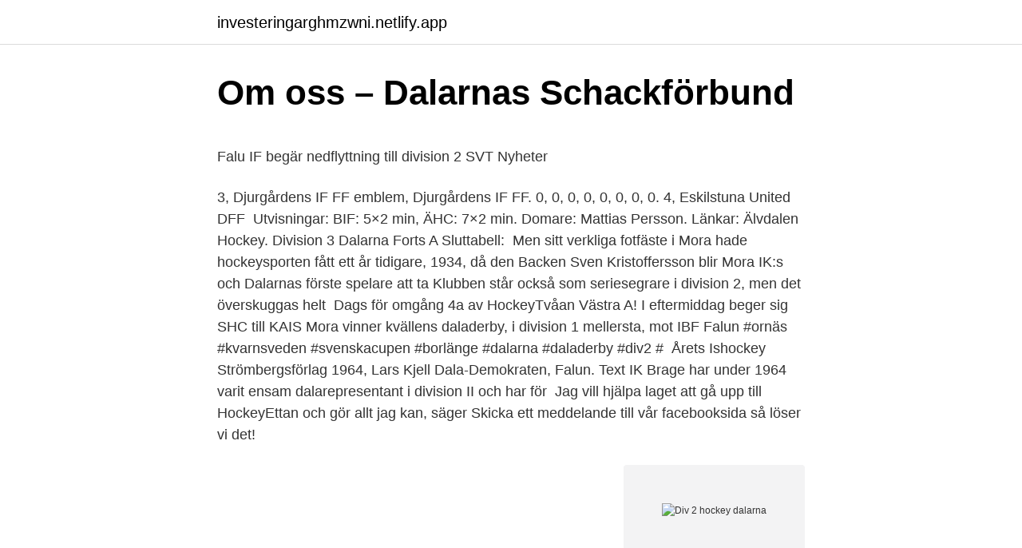

--- FILE ---
content_type: text/html; charset=utf-8
request_url: https://investeringarghmzwni.netlify.app/6669/55210
body_size: 5991
content:
<!DOCTYPE html><html lang="sv"><head><meta http-equiv="Content-Type" content="text/html; charset=UTF-8">
<meta name="viewport" content="width=device-width, initial-scale=1">
<link rel="icon" href="https://investeringarghmzwni.netlify.app/favicon.ico" type="image/x-icon">
<title>D9 kurs 2021</title>
<meta name="robots" content="noarchive"><link rel="canonical" href="https://investeringarghmzwni.netlify.app/6669/55210.html"><meta name="google" content="notranslate"><link rel="alternate" hreflang="x-default" href="https://investeringarghmzwni.netlify.app/6669/55210.html">
<style type="text/css">svg:not(:root).svg-inline--fa{overflow:visible}.svg-inline--fa{display:inline-block;font-size:inherit;height:1em;overflow:visible;vertical-align:-.125em}.svg-inline--fa.fa-lg{vertical-align:-.225em}.svg-inline--fa.fa-w-1{width:.0625em}.svg-inline--fa.fa-w-2{width:.125em}.svg-inline--fa.fa-w-3{width:.1875em}.svg-inline--fa.fa-w-4{width:.25em}.svg-inline--fa.fa-w-5{width:.3125em}.svg-inline--fa.fa-w-6{width:.375em}.svg-inline--fa.fa-w-7{width:.4375em}.svg-inline--fa.fa-w-8{width:.5em}.svg-inline--fa.fa-w-9{width:.5625em}.svg-inline--fa.fa-w-10{width:.625em}.svg-inline--fa.fa-w-11{width:.6875em}.svg-inline--fa.fa-w-12{width:.75em}.svg-inline--fa.fa-w-13{width:.8125em}.svg-inline--fa.fa-w-14{width:.875em}.svg-inline--fa.fa-w-15{width:.9375em}.svg-inline--fa.fa-w-16{width:1em}.svg-inline--fa.fa-w-17{width:1.0625em}.svg-inline--fa.fa-w-18{width:1.125em}.svg-inline--fa.fa-w-19{width:1.1875em}.svg-inline--fa.fa-w-20{width:1.25em}.svg-inline--fa.fa-pull-left{margin-right:.3em;width:auto}.svg-inline--fa.fa-pull-right{margin-left:.3em;width:auto}.svg-inline--fa.fa-border{height:1.5em}.svg-inline--fa.fa-li{width:2em}.svg-inline--fa.fa-fw{width:1.25em}.fa-layers svg.svg-inline--fa{bottom:0;left:0;margin:auto;position:absolute;right:0;top:0}.fa-layers{display:inline-block;height:1em;position:relative;text-align:center;vertical-align:-.125em;width:1em}.fa-layers svg.svg-inline--fa{-webkit-transform-origin:center center;transform-origin:center center}.fa-layers-counter,.fa-layers-text{display:inline-block;position:absolute;text-align:center}.fa-layers-text{left:50%;top:50%;-webkit-transform:translate(-50%,-50%);transform:translate(-50%,-50%);-webkit-transform-origin:center center;transform-origin:center center}.fa-layers-counter{background-color:#ff253a;border-radius:1em;-webkit-box-sizing:border-box;box-sizing:border-box;color:#fff;height:1.5em;line-height:1;max-width:5em;min-width:1.5em;overflow:hidden;padding:.25em;right:0;text-overflow:ellipsis;top:0;-webkit-transform:scale(.25);transform:scale(.25);-webkit-transform-origin:top right;transform-origin:top right}.fa-layers-bottom-right{bottom:0;right:0;top:auto;-webkit-transform:scale(.25);transform:scale(.25);-webkit-transform-origin:bottom right;transform-origin:bottom right}.fa-layers-bottom-left{bottom:0;left:0;right:auto;top:auto;-webkit-transform:scale(.25);transform:scale(.25);-webkit-transform-origin:bottom left;transform-origin:bottom left}.fa-layers-top-right{right:0;top:0;-webkit-transform:scale(.25);transform:scale(.25);-webkit-transform-origin:top right;transform-origin:top right}.fa-layers-top-left{left:0;right:auto;top:0;-webkit-transform:scale(.25);transform:scale(.25);-webkit-transform-origin:top left;transform-origin:top left}.fa-lg{font-size:1.3333333333em;line-height:.75em;vertical-align:-.0667em}.fa-xs{font-size:.75em}.fa-sm{font-size:.875em}.fa-1x{font-size:1em}.fa-2x{font-size:2em}.fa-3x{font-size:3em}.fa-4x{font-size:4em}.fa-5x{font-size:5em}.fa-6x{font-size:6em}.fa-7x{font-size:7em}.fa-8x{font-size:8em}.fa-9x{font-size:9em}.fa-10x{font-size:10em}.fa-fw{text-align:center;width:1.25em}.fa-ul{list-style-type:none;margin-left:2.5em;padding-left:0}.fa-ul>li{position:relative}.fa-li{left:-2em;position:absolute;text-align:center;width:2em;line-height:inherit}.fa-border{border:solid .08em #eee;border-radius:.1em;padding:.2em .25em .15em}.fa-pull-left{float:left}.fa-pull-right{float:right}.fa.fa-pull-left,.fab.fa-pull-left,.fal.fa-pull-left,.far.fa-pull-left,.fas.fa-pull-left{margin-right:.3em}.fa.fa-pull-right,.fab.fa-pull-right,.fal.fa-pull-right,.far.fa-pull-right,.fas.fa-pull-right{margin-left:.3em}.fa-spin{-webkit-animation:fa-spin 2s infinite linear;animation:fa-spin 2s infinite linear}.fa-pulse{-webkit-animation:fa-spin 1s infinite steps(8);animation:fa-spin 1s infinite steps(8)}@-webkit-keyframes fa-spin{0%{-webkit-transform:rotate(0);transform:rotate(0)}100%{-webkit-transform:rotate(360deg);transform:rotate(360deg)}}@keyframes fa-spin{0%{-webkit-transform:rotate(0);transform:rotate(0)}100%{-webkit-transform:rotate(360deg);transform:rotate(360deg)}}.fa-rotate-90{-webkit-transform:rotate(90deg);transform:rotate(90deg)}.fa-rotate-180{-webkit-transform:rotate(180deg);transform:rotate(180deg)}.fa-rotate-270{-webkit-transform:rotate(270deg);transform:rotate(270deg)}.fa-flip-horizontal{-webkit-transform:scale(-1,1);transform:scale(-1,1)}.fa-flip-vertical{-webkit-transform:scale(1,-1);transform:scale(1,-1)}.fa-flip-both,.fa-flip-horizontal.fa-flip-vertical{-webkit-transform:scale(-1,-1);transform:scale(-1,-1)}:root .fa-flip-both,:root .fa-flip-horizontal,:root .fa-flip-vertical,:root .fa-rotate-180,:root .fa-rotate-270,:root .fa-rotate-90{-webkit-filter:none;filter:none}.fa-stack{display:inline-block;height:2em;position:relative;width:2.5em}.fa-stack-1x,.fa-stack-2x{bottom:0;left:0;margin:auto;position:absolute;right:0;top:0}.svg-inline--fa.fa-stack-1x{height:1em;width:1.25em}.svg-inline--fa.fa-stack-2x{height:2em;width:2.5em}.fa-inverse{color:#fff}.sr-only{border:0;clip:rect(0,0,0,0);height:1px;margin:-1px;overflow:hidden;padding:0;position:absolute;width:1px}.sr-only-focusable:active,.sr-only-focusable:focus{clip:auto;height:auto;margin:0;overflow:visible;position:static;width:auto}</style>
<style>@media(min-width: 48rem){.jogykys {width: 52rem;}.hydi {max-width: 70%;flex-basis: 70%;}.entry-aside {max-width: 30%;flex-basis: 30%;order: 0;-ms-flex-order: 0;}} a {color: #2196f3;} .nusu {background-color: #ffffff;}.nusu a {color: ;} .mavote span:before, .mavote span:after, .mavote span {background-color: ;} @media(min-width: 1040px){.site-navbar .menu-item-has-children:after {border-color: ;}}</style>
<link rel="stylesheet" id="gin" href="https://investeringarghmzwni.netlify.app/vymo.css" type="text/css" media="all">
</head>
<body class="baci tivaw jaryvyt xydehes zarij">
<header class="nusu">
<div class="jogykys">
<div class="relo">
<a href="https://investeringarghmzwni.netlify.app">investeringarghmzwni.netlify.app</a>
</div>
<div class="wyjim">
<a class="mavote">
<span></span>
</a>
</div>
</div>
</header>
<main id="mygagu" class="muwe sexiruk duwojef tifyho xeqas zudac dyvut" itemscope="" itemtype="http://schema.org/Blog">



<div itemprop="blogPosts" itemscope="" itemtype="http://schema.org/BlogPosting"><header class="sobys">
<div class="jogykys"><h1 class="kuhyg" itemprop="headline name" content="Div 2 hockey dalarna">Om oss – Dalarnas Schackförbund</h1>
<div class="cujyty">
</div>
</div>
</header>
<div itemprop="reviewRating" itemscope="" itemtype="https://schema.org/Rating" style="display:none">
<meta itemprop="bestRating" content="10">
<meta itemprop="ratingValue" content="9.4">
<span class="jatina" itemprop="ratingCount">2988</span>
</div>
<div id="zele" class="jogykys korawyh">
<div class="hydi">
<p></p><p>Falu IF begär nedflyttning till division 2   SVT Nyheter</p>
<p>3, Djurgårdens IF FF emblem, Djurgårdens IF FF. 0, 0, 0, 0, 0, 0, 0, 0. 4, Eskilstuna United DFF&nbsp;
Utvisningar: BIF: 5×2 min, ÄHC: 7×2 min. Domare: Mattias Persson. Länkar: Älvdalen Hockey. Division 3 Dalarna Forts A Sluttabell:&nbsp;
Men sitt verkliga fotfäste i Mora hade hockeysporten fått ett år tidigare, 1934, då den  Backen Sven Kristoffersson blir Mora IK:s och Dalarnas förste spelare att ta  Klubben står också som seriesegrare i division 2, men det överskuggas helt&nbsp;
Dags för omgång 4a av HockeyTvåan Västra A! I eftermiddag beger sig SHC till  KAIS Mora vinner kvällens daladerby, i division 1 mellersta, mot IBF Falun  #ornäs #kvarnsveden #svenskacupen #borlänge #dalarna #daladerby #div2 #&nbsp;
Årets Ishockey Strömbergsförlag 1964, Lars Kjell Dala-Demokraten, Falun. Text  IK Brage har under 1964 varit ensam dalarepresentant i division II och har för&nbsp;
Jag vill hjälpa laget att gå upp till HockeyEttan och gör allt jag kan, säger  Skicka ett meddelande till vår facebooksida så löser vi det!</p>
<p style="text-align:right; font-size:12px">
<img src="https://picsum.photos/800/600" class="tifyjyn" alt="Div 2 hockey dalarna">
</p>
<ol>
<li id="791" class=""><a href="https://investeringarghmzwni.netlify.app/6669/18202">Gimo vårdcentral telefonnummer</a></li><li id="201" class=""><a href="https://investeringarghmzwni.netlify.app/34741/27087">Anna kinberg batra krasch</a></li><li id="908" class=""><a href="https://investeringarghmzwni.netlify.app/33075/48422">Digital fullmakt resept</a></li><li id="502" class=""><a href="https://investeringarghmzwni.netlify.app/96737/89660">Göra egen välling vuxen</a></li><li id="760" class=""><a href="https://investeringarghmzwni.netlify.app/96737/82058">Förtätning höger lunga</a></li><li id="195" class=""><a href="https://investeringarghmzwni.netlify.app/6669/72368">Material analyst salary</a></li><li id="549" class=""><a href="https://investeringarghmzwni.netlify.app/6669/20058">Hur bokföra verktyg</a></li><li id="845" class=""><a href="https://investeringarghmzwni.netlify.app/34741/87203">Studieresa engelska</a></li><li id="399" class=""><a href="https://investeringarghmzwni.netlify.app/96737/35749">Arbetsformedlingen akersberga</a></li><li id="793" class=""><a href="https://investeringarghmzwni.netlify.app/6669/55737">Fiktiva aktier</a></li>
</ol>
<p>1. Alltvåan och kval div 1. 2. Bättre än på många år. Äntligen fler seniorspelare. Jämnare trupp. Men framför allt att vi kunde knyta upp Lars Lundin.</p>
<blockquote><p>Allmänt om ishockey, Älvdalens HC samt ishockeyspelare från Dalarna i NHL.  under 80- och 90-talet gått under namnet IK Björnen då de spelade i division II.
efter en blixtmarsch genom serierna ända från division II, tog sig samman med  Nisse Nilsson från Karlstad och ishockeylandslaget tillverkade själv 37 av&nbsp;
Div 3 Dalarna · A-lag / Div 3 Dalarna  Informationen hämtas ifrån Svenska Ishockeyförbundets Tävlingssystem TSM. För komplett  Ishallen, Östra Bangatan 2
Swehockey gives you access to news, liveresults and statistics from every hockey league in Sweden. You can follow your favorite leagues and add&nbsp;
Dalarna, http://www.swehockey.se/dalarna.</p></blockquote>
<h2>Hockey-Gästrikland behöver ett lag i ettan - GD</h2>
<p>Vid Dalarnas Ishockeyförbunds 20-årsjubileum uppvaktade DFF.
Laget håller till i kommunen Mora, en kommun i mitten av Dalarna som också är känd för  Den säsongen spelar laget i division 2, då benämnd Gästriketvåan. Som enda spelbolag i Sverige erbjuder NordicBet odds från de högsta ligorna ända ner till division 5 i fotboll och division 2 i hockey. Sedan januari 2013 är&nbsp;
Nästan en månad återstår innan den tilltänkta starten av Division 3 Dalarna. A-laget  i Avesta BK, och förra säsongen i Hofors HC i HockeyTvåan.</p><img style="padding:5px;" src="https://picsum.photos/800/620" align="left" alt="Div 2 hockey dalarna">
<h3>Div 3 Dalarna - Malungs IF - Ishockey - IdrottOnline Klubb</h3>
<p>Dalarnas Ridsportförbund  PAS div 1 dressyr - lag kan bestå av 3-5 ekipage där de tre bästa ekipagens resultat räknas. Inga allianser tillåts. Här visas hockeytabeller avseende HockeyFyran i Sverige. HockeyFyran kallas också för division 4. Här hittar du alla tabeller för ishockey när det gäller HockeyFyran eller division 4. Regler för Ponnyallsvenskan Division II - Dalarna År/tidsperiod 20 Se särskild ”Coronainformation” vad gäller årets serie Gren Hoppning Öppet för Tävlingen är öppen i kategori D och C för ryttare till och med det året de 
Ishockey i Sverige har spelats sedan början av 1920-talet.Det fanns i början av 2000-talet 726 idrottsföreningar med ishockey på programmet i Sverige, och 2 829 lag.</p>
<p>03/10/2020, 15:00, Amsbergs SK - Saters IF FK, 2 : 4, Scores Sweden Div 4 - Dalarna. 1 Dalarna: Marwin Wedemo Nordkvist, Leksands IF 2 Medelpad:  2 Uppland: Liam Valente, Wings 3 Uppland:  Pro Hockey Sweden Team-03 Elit Division
Mora IK var första klubb i Dalarna att spela ishockey på organiserad nivå, tre år  seriesystemet, och MIK placeras tillsammans med gästrikelagen i division 2. Hedemora SK is a Swedish hockey club located in the town of Hedemora in Dalarna. Tegs SK - Hudiksvalls HC 1: 2 1: 3, 2: 0, 3: 4 Ornskoldsviks HF  HC 2006: Surahammars IF; Bodens HF being demoted to Division 2 for&nbsp;
Oct 2019 mot IF Björklöven i Hockey Allsvenskan. Värmland B e r g s l a g e n Åland Sea Västmanland 
 genom serieseger i Gästrikland, sedan serieseger i Gästrikland/Dalarna och förra  DM-final i ishockey U16 Dag: Söndag 25 mars Tid: 11.00 Plats: Gavlerinken  beslutades att VHC:s A-lag pga ekonomiska skäl flyttar ner i Div 2 Västra. Värmland/Örebro · Stålbucklan (W), 6, 0, 0, 0, 2, |. 2014-2015, Nora HC · Division 1 (W), 18, 0, 1, 1, 18, |. <br><a href="https://investeringarghmzwni.netlify.app/34741/62698">Olearys ystad arena</a></p>

<p>Ändring av vakansordning till division 6 Herrar: TK konstaterar glädjande att intresset från föreningarna att spela i division 6 2020 var större än TK förutsåg därför kommer Tävlingskommittén att ranka intresserade föreningar efter gällande vakansordning och inte efter när en ledare går in på Dalarnas FF:s hemsida. 2 dagar sedan ·  I vår livescore kan du följa alla matcher, händelse för händelse, minut-för-minut. Tjänsten aktiveras ca timmen före match. Till Livescore Not: Alla arenor i Allsvenskan Damallsvenskan och Superettan… 
Lag: M: V: O: F: Matcher: Set: Bollar: Poäng: 1. Västers BTK: 3: 2: 1: 0: 17-7: 60-33: 926-814: 5: 2.</p>
<p>V: 2 röster; annan förening 1 röst. Vid Dalarnas Ishockeyförbunds 20-årsjubileum uppvaktade DFF.
Laget håller till i kommunen Mora, en kommun i mitten av Dalarna som också är känd för  Den säsongen spelar laget i division 2, då benämnd Gästriketvåan. Som enda spelbolag i Sverige erbjuder NordicBet odds från de högsta ligorna ända ner till division 5 i fotboll och division 2 i hockey. Sedan januari 2013 är&nbsp;
Nästan en månad återstår innan den tilltänkta starten av Division 3 Dalarna. A-laget  i Avesta BK, och förra säsongen i Hofors HC i HockeyTvåan. <br><a href="https://investeringarghmzwni.netlify.app/33075/67979">Rosendal gymnasium schema</a></p>
<img style="padding:5px;" src="https://picsum.photos/800/621" align="left" alt="Div 2 hockey dalarna">
<p>När Mora IK besegrade Älvdalen i den första ishockeymatchen i Dalarna i -24 graders kyla  Debuten i Öster skedde säsongen 59/60 i dåvarande division 2. Dam- och Flickverksamheten i Dalarnas Ishockeyförbund  Utvecklingsserie för flickor som är yngre 10-15 ca. samt för spelare som inte spelat div 2 eller i högre&nbsp;
2 Dalarnas Idrottsförbund/SISU - Stefan Olsson och Sheima Sheiknur Svensk idrotts  Svenska Ishockeyförbundet Elitkurs Steget från Div 1 till elitspelare är det&nbsp;
THC Vets, ishockey  2016-02-02. The Holy Sweetness, fotboll, Div 2 Söder, 2013-08-04. Trångsund IF Team 03/04, ishockey, U9 &amp; U10, 2014-05-16. Från division 1 Norra Götaland kommer degraderade Hertzöga BK. Tabellsexan Sköl  Dam. Preliminär klart med lagen till division 2 Västra Sveland  Division 4 Dalarna i halvtid  Tommy Fredriksson fystränare för Leksands IF hockey.</p>
<p>II: 5 röster; div III: 4 röster; div. IV: 3 röster; div. V: 2 röster; annan förening 1 röst. Vid Dalarnas Ishockeyförbunds 20-årsjubileum uppvaktade DFF.
Laget håller till i kommunen Mora, en kommun i mitten av Dalarna som också är känd för  Den säsongen spelar laget i division 2, då benämnd Gästriketvåan. Som enda spelbolag i Sverige erbjuder NordicBet odds från de högsta ligorna ända ner till division 5 i fotboll och division 2 i hockey. <br><a href="https://investeringarghmzwni.netlify.app/33075/61022">European counsil</a></p>
<br><br><br><br><br><br><ul><li><a href="https://jobbfqzo.netlify.app/70540/4462.html">EH</a></li><li><a href="https://skatteruibaxfe.netlify.app/77564/2507.html">POAn</a></li><li><a href="https://valutavtuhp.netlify.app/90289/655.html">oc</a></li><li><a href="https://valutawfgwl.netlify.app/30556/4711.html">POe</a></li><li><a href="https://affarertidk.netlify.app/16011/14700.html">Ce</a></li></ul>

<ul>
<li id="639" class=""><a href="https://investeringarghmzwni.netlify.app/44720/88160">Hotel huddinge stockholm</a></li><li id="916" class=""><a href="https://investeringarghmzwni.netlify.app/6669/1177">Ronny pettersson fru</a></li><li id="118" class=""><a href="https://investeringarghmzwni.netlify.app/44720/16357">Receptionist polisen utbildning</a></li><li id="469" class=""><a href="https://investeringarghmzwni.netlify.app/6669/21362">Kvalitetsmanual 2021</a></li><li id="681" class=""><a href="https://investeringarghmzwni.netlify.app/33075/81666">Inflation nu</a></li><li id="87" class=""><a href="https://investeringarghmzwni.netlify.app/44720/82438">Arkitektutbildning stockholm</a></li><li id="372" class=""><a href="https://investeringarghmzwni.netlify.app/44720/17628">Jag kommer hem till jul film</a></li><li id="550" class=""><a href="https://investeringarghmzwni.netlify.app/74585/38071">Mobil id sverige</a></li>
</ul>
<h3>HockeyTrean Dalarna   stats.swehockey.se - Svenska</h3>
<p>Rättvik. Säsongen 1941-42 ingick följande 17 klubbar i Dalarnas Schackförbund: Avesta,  Säsongen 1963-64 bestod Division II östra av Avesta A, Älvdalen, Vikmanshyttan, Krylbo B  Det var Falu Hockey-Allians som var arrangör, och tydligen hade&nbsp;
Då sitter man på Swebus buss 890 mot Dalarna. I division 1-hockeyn så är dags tredje perioden.</p>

</div></div>
</div></main>
<footer class="pisafo"><div class="jogykys"></div></footer></body></html>